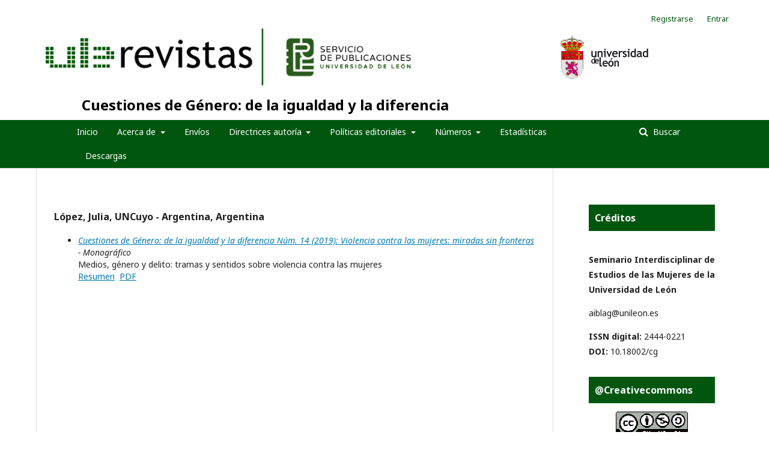

--- FILE ---
content_type: text/html; charset=utf-8
request_url: https://revpubli.unileon.es/ojs/index.php/cuestionesdegenero/search/authors/view?givenName=Julia&familyName=L%C3%B3pez&affiliation=UNCuyo%20-%20Argentina&country=AR&authorName=L%C3%B3pez%2C%20Julia
body_size: 5323
content:
	<!DOCTYPE html>
<html lang="es-ES" xml:lang="es-ES">
<head>
	<meta charset="utf-8">
	<meta name="viewport" content="width=device-width, initial-scale=1.0">
	<title>
		Detalles de autor/a
							| Cuestiones de Género: de la igualdad y la diferencia
			</title>

	
<meta name="generator" content="Open Journal Systems 3.2.1.4">
<meta name="keywords" content="Género, Igualdad, Masculinidades, Feminismos, Desigualdad, Estudio de las Mujeres">
<script type="text/javascript" src="https://dialnet.unirioja.es/metricas/js/widget-idr-revista.js" data-revista="8176" data-target="#idr-revista"></script>
	<link rel="stylesheet" href="https://revpubli.unileon.es/ojs/index.php/cuestionesdegenero/$$$call$$$/page/page/css?name=stylesheet" type="text/css" /><link rel="stylesheet" href="//fonts.googleapis.com/css?family=Noto+Sans:400,400italic,700,700italic" type="text/css" /><link rel="stylesheet" href="https://cdnjs.cloudflare.com/ajax/libs/font-awesome/4.7.0/css/font-awesome.css?v=3.2.1.4" type="text/css" />
</head>
<body class="pkp_page_search pkp_op_authors" dir="ltr">

	<div class="pkp_structure_page">

				<header class="pkp_structure_head" id="headerNavigationContainer" role="banner">
						 <nav class="cmp_skip_to_content" aria-label="Salta a los enlaces de contenido">
	<a href="#pkp_content_main">Ir al contenido principal</a>
	<a href="#siteNav">Ir al menú de navegación principal</a>
		<a href="#pkp_content_footer">Ir al pie de página del sitio</a>
</nav>

			<div class="pkp_head_wrapper">

				<div id="head-img" class="pkp_site_name_wrapper">
					<button class="pkp_site_nav_toggle">
						<span>Open Menu</span>
					</button>
										<div class="pkp_site_name">
										
						<a id="ULE" href="https://revpubli.unileon.es/ojs/index.php" class="is_img">
							<img src="https://revpubli.unileon.es/ojs/templates/images/logo_verde.png" alt="Open Journal Systems" title="Open Journal Systems" width="180" height="90" />
						</a>
						<a id="publicaciones" href="https://revpubli.unileon.es/ojs/index.php" class="is_img">
							<img src="https://revpubli.unileon.es/ojs/templates/images/LOGOTIPO_SERVICIO_DE_PUBLICACIONES_ULE.jpg" alt="Open Journal Systems" title="Open Journal Systems" width="180" height="90" />
						</a>
						<a id="escudo" href="https://revpubli.unileon.es/ojs/index.php" class="is_img">
							<img src="https://revpubli.unileon.es/ojs/templates/images/escudo-txtderecha.jpg" alt="Open Journal Systems" title="Open Journal Systems" width="180" height="90" />
						</a>
						
					</div>
					
					
					
											
												
													<div id="title" class="pkp_site_name">
																	<a href="															https://revpubli.unileon.es/ojs/index.php/cuestionesdegenero/index
							
													" class="is_text">Cuestiones de Género: de la igualdad y la diferencia</a>
															</div>
							
				</div>
			
				
				<nav class="pkp_site_nav_menu" aria-label="Navegación del sitio">
					<a id="siteNav"></a>
					<div class="pkp_navigation_primary_row">
						<div class="pkp_navigation_primary_wrapper">
																				<ul id="navigationPrimary" class="pkp_navigation_primary pkp_nav_list">
								<li class="">
				<a href="https://revpubli.unileon.es/index.php/cuestionesdegenero/">
					Inicio
				</a>
							</li>
								<li class="">
				<a href="https://revpubli.unileon.es/ojs/index.php/cuestionesdegenero/about">
					Acerca de
				</a>
									<ul>
																					<li class="">
									<a href="https://revpubli.unileon.es/ojs/index.php/cuestionesdegenero/about/editorialTeam">
										Equipo editorial
									</a>
								</li>
																												<li class="">
									<a href="https://revpubli.unileon.es/ojs/index.php/cuestionesdegenero/EditorialProcess">
										Proceso editorial
									</a>
								</li>
																												<li class="">
									<a href="https://revpubli.unileon.es/ojs/index.php/cuestionesdegenero/Styleandwritingstandards">
										 Normas de estilo y redacción
									</a>
								</li>
																												<li class="">
									<a href="https://revpubli.unileon.es/ojs/index.php/cuestionesdegenero/Frequency">
										Periodicidad
									</a>
								</li>
																												<li class="">
									<a href="https://revpubli.unileon.es/ojs/index.php/cuestionesdegenero/indexed">
										Indexada en
									</a>
								</li>
																												<li class="">
									<a href="https://revpubli.unileon.es/ojs/index.php/cuestionesdegenero/StatisticsofAuthorsbygender">
										Estadística Autoras/es desagregada por género
									</a>
								</li>
																												<li class="">
									<a href="https://revpubli.unileon.es/ojs/index.php/cuestionesdegenero/externalreviewers">
										Revisoras/es externas/os
									</a>
								</li>
																												<li class="">
									<a href="https://revpubli.unileon.es/ojs/index.php/cuestionesdegenero/GuidelinesforReviewers">
										Directrices para Revisoras/es
									</a>
								</li>
																												<li class="">
									<a href="https://revpubli.unileon.es/ojs/index.php/cuestionesdegenero/libraryFiles/downloadPublic/48">
										Manual OJS para Revisoras/es
									</a>
								</li>
																												<li class="">
									<a href="https://revpubli.unileon.es/ojs/index.php/cuestionesdegenero/announcement">
										Avisos
									</a>
								</li>
																												<li class="">
									<a href="https://revpubli.unileon.es/ojs/index.php/cuestionesdegenero/about/contact">
										Contacto
									</a>
								</li>
																		</ul>
							</li>
								<li class="">
				<a href="https://revpubli.unileon.es/ojs/index.php/cuestionesdegenero/about/submissions">
					Envíos
				</a>
							</li>
								<li class="">
				<a href="https://revpubli.unileon.es/ojs/index.php/cuestionesdegenero/AuthorshipGuidelines">
					Directrices autoría
				</a>
									<ul>
																					<li class="">
									<a href="https://revpubli.unileon.es/ojs/index.php/cuestionesdegenero/shippingrules">
										Normas de envío 
									</a>
								</li>
																												<li class="">
									<a href="https://revpubli.unileon.es/ojs/index.php/cuestionesdegenero/citationstandards">
										Normas de citas y bibliografía
									</a>
								</li>
																												<li class="">
									<a href="https://revpubli.unileon.es/ojs/index.php/cuestionesdegenero/libraryFiles/downloadPublic/55">
										Plantilla Revista
									</a>
								</li>
																												<li class="">
									<a href="https://revpubli.unileon.es/ojs/index.php/cuestionesdegenero/libraryFiles/downloadPublic/49">
										Manual OJS para Autoras/es
									</a>
								</li>
																												<li class="">
									<a href="https://revpubli.unileon.es/ojs/index.php/cuestionesdegenero/Reviewandpublicationprocess">
										Proceso de revisión y publicación
									</a>
								</li>
																												<li class="">
									<a href="https://revpubli.unileon.es/ojs/index.php/cuestionesdegenero/PoliciesappliedtoAuthors">
										Políticas aplicadas a Autoras/es
									</a>
								</li>
																												<li class="">
									<a href="https://revpubli.unileon.es/ojs/index.php/cuestionesdegenero/inclusiveandnonsexistlanguage">
										Uso de lenguaje inclusivo y no sexista
									</a>
								</li>
																		</ul>
							</li>
								<li class="">
				<a href="https://revpubli.unileon.es/ojs/index.php/cuestionesdegenero/editorialpolicies">
					Políticas editoriales
				</a>
									<ul>
																					<li class="">
									<a href="https://revpubli.unileon.es/ojs/index.php/cuestionesdegenero/antiplagiarismpolicy">
										Política antiplagio
									</a>
								</li>
																												<li class="">
									<a href="https://revpubli.unileon.es/ojs/index.php/cuestionesdegenero/Contentaccessandreusepolicy">
										Política de acceso y reutilización de contenidos
									</a>
								</li>
																												<li class="">
									<a href="https://revpubli.unileon.es/ojs/index.php/cuestionesdegenero/Policyofgoodpracticesinequality">
										Política de buenas prácticas en igualdad
									</a>
								</li>
																												<li class="">
									<a href="https://revpubli.unileon.es/ojs/index.php/cuestionesdegenero/ConflictofInterestPolicy">
										Política de conflicto de intereses
									</a>
								</li>
																												<li class="">
									<a href="https://revpubli.unileon.es/ojs/index.php/cuestionesdegenero/copyrightpolicy">
										Políticas de derechos de autor/a
									</a>
								</li>
																												<li class="">
									<a href="https://revpubli.unileon.es/ojs/index.php/cuestionesdegenero/Policyforthedisseminationofcontentandbibliographies">
										Política de difusión de contenidos y bibliografías
									</a>
								</li>
																												<li class="">
									<a href="https://revpubli.unileon.es/ojs/index.php/cuestionesdegenero/FundingandAcknowledgmentPolicies">
										Políticas de financiación y agradecimiento
									</a>
								</li>
																												<li class="">
									<a href="https://revpubli.unileon.es/ojs/index.php/cuestionesdegenero/AuthorIdentificationPolicy">
										Política de identificación de autoría y contribuciones
									</a>
								</li>
																												<li class="">
									<a href="https://revpubli.unileon.es/ojs/index.php/cuestionesdegenero/interoperabilityprotocols">
										Protocolos de interoperabilidad
									</a>
								</li>
																												<li class="">
									<a href="https://revpubli.unileon.es/ojs/index.php/cuestionesdegenero/digitalpreservationpolicy">
										Política de preservación digital
									</a>
								</li>
																												<li class="">
									<a href="https://revpubli.unileon.es/ojs/index.php/cuestionesdegenero/ArtificialIntelligenceUsePolicy">
										Política de uso de Inteligencia Artificial
									</a>
								</li>
																												<li class="">
									<a href="https://revpubli.unileon.es/ojs/index.php/cuestionesdegenero/Ownershipandgovernance">
										Propiedad y gobernanza
									</a>
								</li>
																												<li class="">
									<a href="https://revpubli.unileon.es/ojs/index.php/cuestionesdegenero/ethicalcode">
										Código ético de conducta
									</a>
								</li>
																												<li class="">
									<a href="https://revpubli.unileon.es/ojs/index.php/cuestionesdegenero/about/privacy">
										Declaración de privacidad
									</a>
								</li>
																		</ul>
							</li>
								<li class="">
				<a href="https://revpubli.unileon.es/ojs/index.php/cuestionesdegenero/issues">
					Números
				</a>
									<ul>
																					<li class="">
									<a href="https://revpubli.unileon.es/ojs/index.php/cuestionesdegenero/forthcoming">
										Próximos
									</a>
								</li>
																												<li class="">
									<a href="https://revpubli.unileon.es/ojs/index.php/cuestionesdegenero/issue/current">
										Actual
									</a>
								</li>
																												<li class="">
									<a href="https://revpubli.unileon.es/ojs/index.php/cuestionesdegenero/issue/archive">
										Anteriores
									</a>
								</li>
																		</ul>
							</li>
								<li class="">
				<a href="https://revistas.unileon.es/index.php/cuestionesdegenero/statistics">
					Estadísticas
				</a>
							</li>
								<li class="">
				<a href="https://revpubli.unileon.es/ojs/index.php/cuestionesdegenero/Downloads">
					Descargas
				</a>
							</li>
			</ul>

				

																									
	<form class="pkp_search pkp_search_desktop" action="https://revpubli.unileon.es/ojs/index.php/cuestionesdegenero/search/search" method="get" role="search" aria-label="Búsqueda de artículos">
		<input type="hidden" name="csrfToken" value="f0519c74cca5e8469378b4d32638607e">
				
			<input name="query" value="" type="text" aria-label="Búsqueda">
		

		<button type="submit">
			Buscar
		</button>
		<div class="search_controls" aria-hidden="true">
			<a href="https://revpubli.unileon.es/ojs/index.php/cuestionesdegenero/search/search" class="headerSearchPrompt search_prompt" aria-hidden="true">
				Buscar
			</a>
			<a href="#" class="search_cancel headerSearchCancel" aria-hidden="true"></a>
			<span class="search_loading" aria-hidden="true"></span>
		</div>
	</form>
													</div>
					</div>
					
																			
	<form class="pkp_search pkp_search_mobile" action="https://revpubli.unileon.es/ojs/index.php/cuestionesdegenero/search/search" method="get" role="search" aria-label="Búsqueda de artículos">
		<input type="hidden" name="csrfToken" value="f0519c74cca5e8469378b4d32638607e">
				
			<input name="query" value="" type="text" aria-label="Búsqueda">
		

		<button type="submit">
			Buscar
		</button>
		<div class="search_controls" aria-hidden="true">
			<a href="https://revpubli.unileon.es/ojs/index.php/cuestionesdegenero/search/search" class="headerSearchPrompt search_prompt" aria-hidden="true">
				Buscar
			</a>
			<a href="#" class="search_cancel headerSearchCancel" aria-hidden="true"></a>
			<span class="search_loading" aria-hidden="true"></span>
		</div>
	</form>
									</nav>
				<nav class="pkp_navigation_user_wrapper" id="navigationUserWrapper">
						<ul id="navigationUser" class="pkp_navigation_user pkp_nav_list">
								<li class="profile">
				<a href="https://revpubli.unileon.es/ojs/index.php/cuestionesdegenero/user/register">
					Registrarse
				</a>
							</li>
								<li class="profile">
				<a href="https://revpubli.unileon.es/ojs/index.php/cuestionesdegenero/login">
					Entrar
				</a>
							</li>
										</ul>

				</nav>
			</div><!-- .pkp_head_wrapper -->
		</header><!-- .pkp_structure_head -->

						<div class="pkp_structure_content has_sidebar">
			<div class="pkp_structure_main" role="main">
				<a id="pkp_content_main"></a>
<div id="authorDetails">
<h3>López, Julia, UNCuyo - Argentina, Argentina</h3>
<ul>
									<li>

		<em><a href="https://revpubli.unileon.es/ojs/index.php/cuestionesdegenero/issue/view/384">Cuestiones de Género: de la igualdad y la diferencia Núm. 14 (2019): Violencia contra las mujeres: miradas sin fronteras</a> - Monográfico</em><br />
		Medios, género y delito: tramas y sentidos sobre violencia contra las mujeres<br/>
		<a href="https://revpubli.unileon.es/ojs/index.php/cuestionesdegenero/article/view/5834" class="file">Resumen</a>
							&nbsp;<a href="https://revpubli.unileon.es/ojs/index.php/cuestionesdegenero/article/view/5834/4488" class="file">PDF</a>
					</li>
	</ul>
</div>
	</div><!-- pkp_structure_main -->

									<div class="pkp_structure_sidebar left" role="complementary" aria-label="Barra lateral">
				<div class="pkp_block block_custom" id="customblock-creditos">
	<div class="content">
		<p><span class="title">Créditos<br></span><br><strong>Seminario Interdisciplinar de Estudios de las Mujeres de la Universidad de León</strong></p>
<p><a href="mailto:aiblag@unileon.es" target="_blank" rel="noopener">aiblag@unileon.es</a></p>
<p><strong>ISSN digital:</strong> 2444-0221<br><strong>DOI:</strong> <a href="http://dx.doi.org/10.18002/cg" target="_blank" rel="noopener">10.18002/cg</a></p>
	</div>
</div>
<div class="pkp_block block_custom" id="customblock-licenciaCC">
	<div class="content">
		<h2 class="title">@Creativecommons</h2>
<p align="center"><a title="https://creativecommons.org/licenses/by-nc-sa/4.0/deed.es_ES" href="https://creativecommons.org/licenses/by-nc-sa/4.0/deed.es_ES" target="_blank" rel="noopener"><img src="https://revpubli.unileon.es/ojs/public/site/images/unileonojs/logo-ccbyncsa-120.png" alt="" width="120" height="42"></a></p>
	</div>
</div>
<div class="pkp_block block_custom" id="customblock-indexadores">
	<div class="content">
		<p align="center"><a title="https://clasificacioncirc.es/ficha_revista?id=44244" href="https://clasificacioncirc.es/ficha_revista?id=44244" target="_blank" rel="noopener"><img src="https://revpubli.unileon.es/ojs/public/site/images/unileonojs/circ-120.png" alt="" width="255" height="223"></a></p>
<p align="center"><a title="https://www.mla.org/" href="https://www.mla.org/Publications/MLA-International-Bibliography" target="_blank" rel="noopener"><img src="https://revpubli.unileon.es/ojs/public/site/images/unileonojs/mla-logo-150b.png" alt="" width="150" height="68"></a></p>
<p align="center"><a title="https://doaj.org/toc/2444-0221?source=%7B%22query%22%3A%7B%22bool%22%3A%7B%22must%22%3A%5B%7B%22term%22%3A%7B%22index.issn.exact%22%3A%222444-0221%22%7D%7D%2C%7B%22term%22%3A%7B%22_type%22%3A%22article%22%7D%7D%2C%7B%22terms%22%3A%7B%22index.issn.exact%22%3A%5B%221699-597X%22%2C%222444-0221%22%5D%7D%7D%5D%7D%7D%2C%22size%22%3A100%2C%22_source%22%3A%7B%7D%2C%22track_total_hits%22%3Atrue%7D" href="https://doaj.org/toc/2444-0221?source=%7B%22query%22%3A%7B%22bool%22%3A%7B%22must%22%3A%5B%7B%22term%22%3A%7B%22index.issn.exact%22%3A%222444-0221%22%7D%7D%2C%7B%22term%22%3A%7B%22_type%22%3A%22article%22%7D%7D%2C%7B%22terms%22%3A%7B%22index.issn.exact%22%3A%5B%221699-597X%22%2C%222444-0221%22%5D%7D%7D%5D%7D%7D%2C%22size%22%3A100%2C%22_source%22%3A%7B%7D%2C%22track_total_hits%22%3Atrue%7D" target="_blank" rel="noopener"><img src="https://revpubli.unileon.es/ojs/public/site/images/unileonojs/doaj-120.jpg" alt="" width="120" height="62"></a></p>
	</div>
</div>
<div class="pkp_block block_custom" id="customblock-dialnet_metricas">
	<div class="content">
		<div id="idr-revista">&nbsp;</div>
	</div>
</div>
<div class="pkp_block block_information">
	<h2 class="title">Información</h2>
	<div class="content">
		<ul>
							<li>
					<a href="https://revpubli.unileon.es/ojs/index.php/cuestionesdegenero/information/readers">
						Para lectores/as
					</a>
				</li>
										<li>
					<a href="https://revpubli.unileon.es/ojs/index.php/cuestionesdegenero/information/authors">
						Para autores/as
					</a>
				</li>
										<li>
					<a href="https://revpubli.unileon.es/ojs/index.php/cuestionesdegenero/information/librarians">
						Para bibliotecarios/as
					</a>
				</li>
					</ul>
	</div>
</div>
<div class="pkp_block block_language">
	<h2 class="title">
		Idioma
	</h2>

	<div class="content">
		<ul>
							<li class="locale_de_DE" lang="de-DE">
					<a href="https://revpubli.unileon.es/ojs/index.php/cuestionesdegenero/user/setLocale/de_DE?source=%2Fojs%2Findex.php%2Fcuestionesdegenero%2Fsearch%2Fauthors%2Fview%3FgivenName%3DJulia%26familyName%3DL%25C3%25B3pez%26affiliation%3DUNCuyo%2520-%2520Argentina%26country%3DAR%26authorName%3DL%25C3%25B3pez%252C%2520Julia">
						Deutsch
					</a>
				</li>
							<li class="locale_en_US" lang="en-US">
					<a href="https://revpubli.unileon.es/ojs/index.php/cuestionesdegenero/user/setLocale/en_US?source=%2Fojs%2Findex.php%2Fcuestionesdegenero%2Fsearch%2Fauthors%2Fview%3FgivenName%3DJulia%26familyName%3DL%25C3%25B3pez%26affiliation%3DUNCuyo%2520-%2520Argentina%26country%3DAR%26authorName%3DL%25C3%25B3pez%252C%2520Julia">
						English
					</a>
				</li>
							<li class="locale_es_ES current" lang="es-ES">
					<a href="https://revpubli.unileon.es/ojs/index.php/cuestionesdegenero/user/setLocale/es_ES?source=%2Fojs%2Findex.php%2Fcuestionesdegenero%2Fsearch%2Fauthors%2Fview%3FgivenName%3DJulia%26familyName%3DL%25C3%25B3pez%26affiliation%3DUNCuyo%2520-%2520Argentina%26country%3DAR%26authorName%3DL%25C3%25B3pez%252C%2520Julia">
						Español (España)
					</a>
				</li>
							<li class="locale_fr_CA" lang="fr-CA">
					<a href="https://revpubli.unileon.es/ojs/index.php/cuestionesdegenero/user/setLocale/fr_CA?source=%2Fojs%2Findex.php%2Fcuestionesdegenero%2Fsearch%2Fauthors%2Fview%3FgivenName%3DJulia%26familyName%3DL%25C3%25B3pez%26affiliation%3DUNCuyo%2520-%2520Argentina%26country%3DAR%26authorName%3DL%25C3%25B3pez%252C%2520Julia">
						Français (Canada)
					</a>
				</li>
							<li class="locale_fr_FR" lang="fr-FR">
					<a href="https://revpubli.unileon.es/ojs/index.php/cuestionesdegenero/user/setLocale/fr_FR?source=%2Fojs%2Findex.php%2Fcuestionesdegenero%2Fsearch%2Fauthors%2Fview%3FgivenName%3DJulia%26familyName%3DL%25C3%25B3pez%26affiliation%3DUNCuyo%2520-%2520Argentina%26country%3DAR%26authorName%3DL%25C3%25B3pez%252C%2520Julia">
						Français (France)
					</a>
				</li>
							<li class="locale_it_IT" lang="it-IT">
					<a href="https://revpubli.unileon.es/ojs/index.php/cuestionesdegenero/user/setLocale/it_IT?source=%2Fojs%2Findex.php%2Fcuestionesdegenero%2Fsearch%2Fauthors%2Fview%3FgivenName%3DJulia%26familyName%3DL%25C3%25B3pez%26affiliation%3DUNCuyo%2520-%2520Argentina%26country%3DAR%26authorName%3DL%25C3%25B3pez%252C%2520Julia">
						Italiano
					</a>
				</li>
							<li class="locale_pt_BR" lang="pt-BR">
					<a href="https://revpubli.unileon.es/ojs/index.php/cuestionesdegenero/user/setLocale/pt_BR?source=%2Fojs%2Findex.php%2Fcuestionesdegenero%2Fsearch%2Fauthors%2Fview%3FgivenName%3DJulia%26familyName%3DL%25C3%25B3pez%26affiliation%3DUNCuyo%2520-%2520Argentina%26country%3DAR%26authorName%3DL%25C3%25B3pez%252C%2520Julia">
						Português (Brasil)
					</a>
				</li>
							<li class="locale_pt_PT" lang="pt-PT">
					<a href="https://revpubli.unileon.es/ojs/index.php/cuestionesdegenero/user/setLocale/pt_PT?source=%2Fojs%2Findex.php%2Fcuestionesdegenero%2Fsearch%2Fauthors%2Fview%3FgivenName%3DJulia%26familyName%3DL%25C3%25B3pez%26affiliation%3DUNCuyo%2520-%2520Argentina%26country%3DAR%26authorName%3DL%25C3%25B3pez%252C%2520Julia">
						Português (Portugal)
					</a>
				</li>
					</ul>
	</div>
</div><!-- .block_language -->
<div class="pkp_block block_make_submission">
	<h2 class="pkp_screen_reader">
		Enviar un artículo
	</h2>

	<div class="content">
		<a class="block_make_submission_link" href="https://revpubli.unileon.es/ojs/index.php/cuestionesdegenero/about/submissions">
			Enviar un artículo
		</a>
	</div>
</div>
<div class="pkp_block block_developed_by">
	<div class="content">
		<span class="title">Más descargados en el último mes</span>
			<ul class="most_read">
							<li class="most_read_article">
					<div class="most_read_article_title"><a href="https://revpubli.unileon.es/ojs/index.php/cuestionesdegenero/article/view/8760">Transformaciones de género en el reguetón: el impacto de Bad Bunny</a></div>
					<div class="most_read_article_journal"><span class="fa fa-eye"></span> 102</div>
				</li>
							<li class="most_read_article">
					<div class="most_read_article_title"><a href="https://revpubli.unileon.es/ojs/index.php/cuestionesdegenero/article/view/8733">Historia del feminismo en la Transición española: de las Jornadas de 1975 a la creación del Instituto de la Mujer</a></div>
					<div class="most_read_article_journal"><span class="fa fa-eye"></span> 82</div>
				</li>
							<li class="most_read_article">
					<div class="most_read_article_title"><a href="https://revpubli.unileon.es/ojs/index.php/cuestionesdegenero/article/view/7542">La intimidad es política (y económica): Sexualidad, imaginarios y prácticas entre mujeres gitanas y musulmanas en Salamanca</a></div>
					<div class="most_read_article_journal"><span class="fa fa-eye"></span> 81</div>
				</li>
							<li class="most_read_article">
					<div class="most_read_article_title"><a href="https://revpubli.unileon.es/ojs/index.php/cuestionesdegenero/article/view/6932">An archetypal analysis of Katniss Everdeen from The Hunger Games</a></div>
					<div class="most_read_article_journal"><span class="fa fa-eye"></span> 78</div>
				</li>
							<li class="most_read_article">
					<div class="most_read_article_title"><a href="https://revpubli.unileon.es/ojs/index.php/cuestionesdegenero/article/view/8750">Tradwives: la reacción femenina a los avances feministas de la cuarta ola</a></div>
					<div class="most_read_article_journal"><span class="fa fa-eye"></span> 76</div>
				</li>
						</ul>
	</div>
</div>

			</div><!-- pkp_sidebar.left -->
			</div><!-- pkp_structure_content -->

<div class="pkp_structure_footer_wrapper" role="contentinfo">
	<a id="pkp_content_footer"></a>

	<div class="pkp_structure_footer">

					<div class="pkp_footer_content">
				<p><strong>Contacto:</strong></p>
<p>Departamento de Psicología, Sociología y Filosofía. Facultad de Educación. 24071 - León - España. Teléfono: 987291860. E-mail: cuestionesdegenero@unileon.es</p>
<p><strong>Directora de la Revista:</strong></p>
<p>Ana Isabel Blanco García</p>
<p>Móvil: 625570546. Email: aiblag@unileon.es </p>
<p> </p>
<p>e-I.S.S.N. 2444-0221 - Depósito Legal: LE-1039-2005.</p>
<p>Diseño de portada: INDOS (Images copyright ©INDOS, S. L. and its licensors. All rights reserved).</p>
<p>Diseño del logotipo del Seminario Interdisciplinar de Estudios de las Mujeres de la ULE: Teresa Serrano León.</p>
			</div>
				<p class="text">
			<span>Servicio de Publicaciones. Universidad de León.</span>
		</p>							
		
		<p class="text">
			<img src="https://revpubli.unileon.es/ojs/templates/images/direccion.png" alt="Open Journal Systems" title="Open Journal Systems" />
			<span>Edificio de Servicios Campus de Vegazana s/n E24071 – LEÓN (España)</span>
		</p>
		<p class="text">
			<img src="https://revpubli.unileon.es/ojs/templates/images/tlf.png" alt="Open Journal Systems" title="Open Journal Systems" />
			<span>987 29 11 66</span>
		</p>
		<p class="text">
			<img src="https://revpubli.unileon.es/ojs/templates/images/fax.png" alt="Open Journal Systems" title="Open Journal Systems" />
			<span>987 29 19 36</span>
		</p>
		<p class="text">
			<img src="https://revpubli.unileon.es/ojs/templates/images/mail.png" alt="Open Journal Systems" title="Open Journal Systems" />
			<span>publicaciones@unileon.es</span>
		</p>
		

		<div class="pkp_brand_footer" role="complementary">
		
		</div>
	</div>
</div><!-- pkp_structure_footer_wrapper -->

</div><!-- pkp_structure_page -->

<script src="//ajax.googleapis.com/ajax/libs/jquery/3.3.1/jquery.min.js?v=3.2.1.4" type="text/javascript"></script><script src="//ajax.googleapis.com/ajax/libs/jqueryui/1.12.0/jquery-ui.min.js?v=3.2.1.4" type="text/javascript"></script><script src="https://revpubli.unileon.es/ojs/lib/pkp/js/lib/jquery/plugins/jquery.tag-it.js?v=3.2.1.4" type="text/javascript"></script><script src="https://revpubli.unileon.es/ojs/plugins/themes/default/js/lib/popper/popper.js?v=3.2.1.4" type="text/javascript"></script><script src="https://revpubli.unileon.es/ojs/plugins/themes/default/js/lib/bootstrap/util.js?v=3.2.1.4" type="text/javascript"></script><script src="https://revpubli.unileon.es/ojs/plugins/themes/default/js/lib/bootstrap/dropdown.js?v=3.2.1.4" type="text/javascript"></script><script src="https://revpubli.unileon.es/ojs/plugins/themes/default/js/main.js?v=3.2.1.4" type="text/javascript"></script>


</body>
</html>

